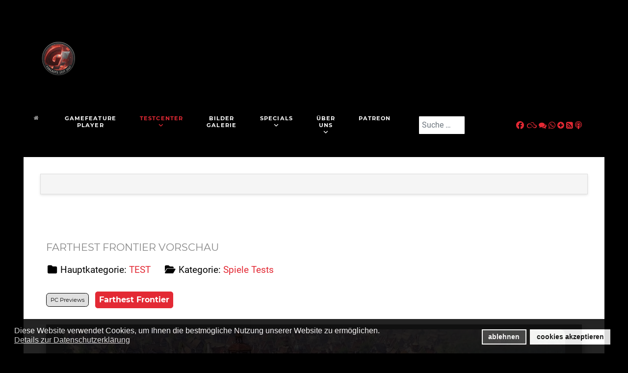

--- FILE ---
content_type: text/html; charset=utf-8
request_url: https://www.gamefeature.de/index.php/alle-tests/spiele-tests/11506-farthest-frontier-vorschau
body_size: 12334
content:
<!DOCTYPE html>
<html lang="de-DE" dir="ltr">
        
<head>
    
            <meta name="viewport" content="width=device-width, initial-scale=1.0">
        <meta http-equiv="X-UA-Compatible" content="IE=edge" />
        

                <link rel="icon" type="image/x-icon" href="/" />
        
            
         <meta charset="utf-8">
	<meta name="rights" content="Sebastian Mersch, René Erich Leitner - GameFeature.de, GameFeature.eu, GameFeature.at, GameFeature.net">
	<meta name="robots" content="index, follow">
	<meta name="author" content="Sebastian">
	<meta name="description" content="Beschütze und führe deine kleine Gruppe von Siedlern, um in der ungezähmten Wildnis am Rande der bekannten Welt eine Stadt aufzubauen. Baue Rohstoffe ab, jage, fische und lege Farmen an, um deine Stadt zu entwickeln.">
	<meta name="generator" content="Joomla! - Open Source Content Management">
	<title>Farthest Frontier Vorschau</title>
	<link href="https://www.gamefeature.de/index.php/component/finder/search?format=opensearch&amp;Itemid=89" rel="search" title="OpenSearch GameFeature - Just play it! - das interaktive Spielemagazin für PC- und Videospiele" type="application/opensearchdescription+xml">
	<link href="/favicon.ico" rel="icon" type="image/vnd.microsoft.icon">

    <link href="/media/com_igallery/css/lib-42.css?5969bc" rel="stylesheet">
	<link href="/media/com_igallery/css/ignitegallery-42.css?5969bc" rel="stylesheet">
	<link href="/media/vendor/awesomplete/css/awesomplete.css?1.1.7" rel="stylesheet">
	<link href="/plugins/system/gdpr/assets/css/cookieconsent.min.css?5969bc" rel="stylesheet">
	<link href="https://www.gamefeature.de/modules/mod_dpcalendar_head/tmpl/style.css" rel="stylesheet">
	<link href="/media/gantry5/engines/nucleus/css-compiled/nucleus.css" rel="stylesheet">
	<link href="/templates/rt_phoenix/custom/css-compiled/phoenix_44.css" rel="stylesheet">
	<link href="/media/gantry5/engines/nucleus/css-compiled/bootstrap5.css" rel="stylesheet">
	<link href="/media/system/css/joomla-fontawesome.min.css" rel="stylesheet">
	<link href="/media/plg_system_debug/css/debug.css" rel="stylesheet">
	<link href="/media/gantry5/assets/css/font-awesome.min.css" rel="stylesheet">
	<link href="/templates/rt_phoenix/custom/css-compiled/phoenix-joomla_44.css" rel="stylesheet">
	<link href="/templates/rt_phoenix/custom/css-compiled/custom_44.css" rel="stylesheet">
	<link href="/templates/rt_phoenix/css/aos.css" rel="stylesheet">
	<style>div.cc-window.cc-floating{max-width:24em}@media(max-width: 639px){div.cc-window.cc-floating:not(.cc-center){max-width: none}}div.cc-window, span.cc-cookie-settings-toggler, span.cc-cookie-domains-toggler{font-size:16px}div.cc-revoke{font-size:16px}div.cc-settings-label,span.cc-cookie-settings-toggle{font-size:14px}div.cc-window.cc-banner{padding:1em 1.8em}div.cc-window.cc-floating{padding:2em 1.8em}input.cc-cookie-checkbox+span:before, input.cc-cookie-checkbox+span:after{border-radius:1px}div.cc-center,div.cc-floating,div.cc-checkbox-container,div.gdpr-fancybox-container div.fancybox-content,ul.cc-cookie-category-list li,fieldset.cc-service-list-title legend{border-radius:0px}div.cc-window a.cc-btn,span.cc-cookie-settings-toggle{border-radius:0px}</style>
	<style>label.gdpr_privacy_policy_consent_date{display:block;margin:5px 0;font-size:12px;color:#6c757d;cursor:auto}</style>

    <script src="/media/vendor/jquery/js/jquery.min.js?3.7.1" type="90407aadc26bbb3f5f84027e-text/javascript"></script>
	<script src="/media/com_igallery/js/lib-42.js?5969bc" type="90407aadc26bbb3f5f84027e-text/javascript"></script>
	<script src="/media/com_igallery/js/ignitegallery-42.js?5969bc" type="90407aadc26bbb3f5f84027e-text/javascript"></script>
	<script type="application/json" class="joomla-script-options new">{"joomla.jtext":{"MOD_FINDER_SEARCH_VALUE":"Suche &hellip;","COM_FINDER_SEARCH_FORM_LIST_LABEL":"Suchergebnisse","JLIB_JS_AJAX_ERROR_OTHER":"Beim Abrufen von JSON-Daten wurde ein HTTP-Statuscode %s zurückgegeben.","JLIB_JS_AJAX_ERROR_PARSE":"Ein Parsing-Fehler trat bei der Verarbeitung der folgenden JSON-Daten auf:<br><code style='color:inherit;white-space:pre-wrap;padding:0;margin:0;border:0;background:inherit;'>%s<\/code>"},"finder-search":{"url":"\/index.php\/component\/finder\/?task=suggestions.suggest&format=json&tmpl=component&Itemid=89"},"system.paths":{"root":"","rootFull":"https:\/\/www.gamefeature.de\/","base":"","baseFull":"https:\/\/www.gamefeature.de\/"},"csrf.token":"5c64331e13092152b07fb59279cd7c8e"}</script>
	<script src="/media/system/js/core.min.js?a3d8f8" type="90407aadc26bbb3f5f84027e-text/javascript"></script>
	<script src="/media/vendor/awesomplete/js/awesomplete.min.js?1.1.7" defer type="90407aadc26bbb3f5f84027e-text/javascript"></script>
	<script src="/media/com_finder/js/finder.min.js?755761" type="90407aadc26bbb3f5f84027e-module"></script>
	<script src="/media/legacy/js/jquery-noconflict.min.js?504da4" type="90407aadc26bbb3f5f84027e-text/javascript"></script>
	<script src="/plugins/system/gdpr/assets/js/cookieconsent.min.js?5969bc" defer type="90407aadc26bbb3f5f84027e-text/javascript"></script>
	<script src="/plugins/system/gdpr/assets/js/init.js?5969bc" defer type="90407aadc26bbb3f5f84027e-text/javascript"></script>
	<script src="https://code.jquery.com/ui/1.11.4/jquery-ui.min.js" type="90407aadc26bbb3f5f84027e-text/javascript"></script>
	<script src="/templates/rt_phoenix/js/aos.js" type="90407aadc26bbb3f5f84027e-text/javascript"></script>
	<script type="90407aadc26bbb3f5f84027e-text/javascript">var gdprConfigurationOptions = { complianceType: 'opt-in',
																			  cookieConsentLifetime: 365,
																			  cookieConsentSamesitePolicy: '',
																			  cookieConsentSecure: 0,
																			  cookieJoomlaSettings: 0,
																			  cookieConsentDomain: '',
																			  cookieConsentPath: '/',
																			  disableFirstReload: 0,
																	  		  blockJoomlaSessionCookie: 1,
																			  blockExternalCookiesDomains: 0,
																			  externalAdvancedBlockingModeCustomAttribute: '',
																			  allowedCookies: '',
																			  blockCookieDefine: 1,
																			  autoAcceptOnNextPage: 0,
																			  revokable: 1,
																			  lawByCountry: 0,
																			  checkboxLawByCountry: 0,
																			  blockPrivacyPolicy: 0,
																			  cacheGeolocationCountry: 1,
																			  countryAcceptReloadTimeout: 1000,
																			  usaCCPARegions: null,
																			  countryEnableReload: 1,
																			  customHasLawCountries: [""],
																			  dismissOnScroll: 0,
																			  dismissOnTimeout: 0,
																			  containerSelector: 'body',
																			  hideOnMobileDevices: 0,
																			  autoFloatingOnMobile: 0,
																			  autoFloatingOnMobileThreshold: 1024,
																			  autoRedirectOnDecline: 0,
																			  autoRedirectOnDeclineLink: '',
																			  showReloadMsg: 0,
																			  showReloadMsgText: 'Applying preferences and reloading the page...',
																			  showConsentID: 0,
																			  defaultClosedToolbar: 0,
																			  toolbarLayout: 'basic',
																			  toolbarTheme: 'block',
																			  toolbarButtonsTheme: 'decline_first',
																			  revocableToolbarTheme: 'basic',
																			  toolbarPosition: 'bottom',
																			  toolbarCenterTheme: 'compact',
																			  revokePosition: 'revoke-top',
																			  toolbarPositionmentType: 1,
																			  positionCenterSimpleBackdrop: 0,
																			  positionCenterBlurEffect: 0,
																			  positionCenterBlurEffectAlwaysFirstVisit: 0,
																			  preventPageScrolling: 0,
																			  popupEffect: 'fade',
																			  popupBackground: '#000000',
																			  popupText: '#ffffff',
																			  popupLink: '#ffffff',
																			  buttonBackground: '#ffffff',
																			  buttonBorder: '#ffffff',
																			  buttonText: '#000000',
																			  highlightOpacity: '100',
																			  highlightBackground: '#333333',
																			  highlightBorder: '#ffffff',
																			  highlightText: '#ffffff',
																			  highlightDismissBackground: '#333333',
																		  	  highlightDismissBorder: '#ffffff',
																		 	  highlightDismissText: '#ffffff',
																			  autocenterRevokableButton: 0,
																			  hideRevokableButton: 0,
																			  hideRevokableButtonOnscroll: 0,
																			  customRevokableButton: 0,
																			  customRevokableButtonAction: 0,
																			  headerText: '<p>Diese Website verwendet Cookies!</p>',
																			  messageText: 'Diese Website verwendet Cookies, um Ihnen die bestmögliche Nutzung unserer Website zu ermöglichen.',
																			  denyMessageEnabled: 0, 
																			  denyMessage: 'Sie haben die Verwendung von Cookies abgelehnt. Um die bestmögliche Nutzung dieser Website zu gewährleisten, stimmen Sie bitte der Verwendung von Cookies zu.',
																			  placeholderBlockedResources: 0, 
																			  placeholderBlockedResourcesAction: '',
																	  		  placeholderBlockedResourcesText: 'You must accept cookies and reload the page to view this content',
																			  placeholderIndividualBlockedResourcesText: 'You must accept cookies from {domain} and reload the page to view this content',
																			  placeholderIndividualBlockedResourcesAction: 0,
																			  placeholderOnpageUnlock: 0,
																			  scriptsOnpageUnlock: 0,
																			  autoDetectYoutubePoster: 0,
																			  autoDetectYoutubePosterApikey: 'AIzaSyAV_WIyYrUkFV1H8OKFYG8wIK8wVH9c82U',
																			  dismissText: 'Got it!',
																			  allowText: 'cookies akzeptieren',
																			  denyText: 'ablehnen',
																			  cookiePolicyLinkText: '',
																			  cookiePolicyLink: 'javascript:void(0)',
																			  cookiePolicyRevocableTabText: 'Cookie Richtlinie',
																			  cookiePolicyRevocableTabIcon: 'text',
																			  cookiePolicyRevocableTabIconCustom: '',
																			  privacyPolicyLinkText: 'Details zur Datenschutzerklärung',
																			  privacyPolicyLink: 'https://gamefeature.de/index.php/about-us/datenschutzerklärung',
																			  googleCMPTemplate: 0,
																			  enableGdprBulkConsent: 0,
																			  displayBulkConsentDomains: 0,
																			  bulkConsentDomains: [""],
																			  enableCustomScriptExecGeneric: 0,
																			  customScriptExecGeneric: '',
																			  categoriesCheckboxTemplate: 'cc-checkboxes-light',
																			  toggleCookieSettings: 0,
																			  toggleCookieSettingsLinkedView: 0,
																			  toggleCookieSettingsButtonsArea: 0,
 																			  toggleCookieSettingsLinkedViewSefLink: '/index.php/component/gdpr/',
																	  		  toggleCookieSettingsText: '<span class="cc-cookie-settings-toggle">Settings <span class="cc-cookie-settings-toggler">&#x25EE</span></span>',
																			  toggleCookieSettingsButtonBackground: '#333333',
																			  toggleCookieSettingsButtonBorder: '#ffffff',
																			  toggleCookieSettingsButtonText: '#ffffff',
																			  showLinks: 1,
																			  blankLinks: '_blank',
																			  autoOpenPrivacyPolicy: 0,
																			  openAlwaysDeclined: 1,
																			  cookieSettingsLabel: 'Cookie settings:',
															  				  cookieSettingsDesc: 'Choose which kind of cookies you want to disable by clicking on the checkboxes. Click on a category name for more informations about used cookies.',
																			  cookieCategory1Enable: 0,
																			  cookieCategory1Name: 'Necessary',
																			  cookieCategory1Locked: 0,
																			  cookieCategory2Enable: 0,
																			  cookieCategory2Name: 'Preferences',
																			  cookieCategory2Locked: 0,
																			  cookieCategory3Enable: 0,
																			  cookieCategory3Name: 'Statistics',
																			  cookieCategory3Locked: 0,
																			  cookieCategory4Enable: 0,
																			  cookieCategory4Name: 'Marketing',
																			  cookieCategory4Locked: 0,
																			  cookieCategoriesDescriptions: {},
																			  alwaysReloadAfterCategoriesChange: 0,
																			  preserveLockedCategories: 0,
																			  declineButtonBehavior: 'hard',
																			  blockCheckedCategoriesByDefault: 0,
																			  reloadOnfirstDeclineall: 0,
																			  trackExistingCheckboxSelectors: '',
															  		  		  trackExistingCheckboxConsentLogsFormfields: 'name,email,subject,message',
																			  allowallShowbutton: 0,
																			  allowallText: 'Allow all cookies',
																			  allowallButtonBackground: '#ffffff',
																			  allowallButtonBorder: '#ffffff',
																			  allowallButtonText: '#000000',
																			  allowallButtonTimingAjax: 'fast',
																			  includeAcceptButton: 0,
																			  includeDenyButton: 0,
																			  trackConsentDate: 0,
																			  execCustomScriptsOnce: 1,
																			  optoutIndividualResources: 0,
																			  blockIndividualResourcesServerside: 0,
																			  disableSwitchersOptoutCategory: 0,
																			  autoAcceptCategories: 0,
																			  allowallIndividualResources: 1,
																			  blockLocalStorage: 0,
																			  blockSessionStorage: 0,
																			  externalAdvancedBlockingModeTags: 'iframe,script,img,source,link',
																			  enableCustomScriptExecCategory1: 0,
																			  customScriptExecCategory1: '',
																			  enableCustomScriptExecCategory2: 0,
																			  customScriptExecCategory2: '',
																			  enableCustomScriptExecCategory3: 0,
																			  customScriptExecCategory3: '',
																			  enableCustomScriptExecCategory4: 0,
																			  customScriptExecCategory4: '',
																			  enableCustomDeclineScriptExecCategory1: 0,
																			  customScriptDeclineExecCategory1: '',
																			  enableCustomDeclineScriptExecCategory2: 0,
																			  customScriptDeclineExecCategory2: '',
																			  enableCustomDeclineScriptExecCategory3: 0,
																			  customScriptDeclineExecCategory3: '',
																			  enableCustomDeclineScriptExecCategory4: 0,
																			  customScriptDeclineExecCategory4: '',
																			  enableCMPPreferences: 0,
																			  enableGTMEventsPreferences: 0,
																			  enableCMPStatistics: 0,
																			  enableGTMEventsStatistics: 0,
																			  enableCMPAds: 0,
																			  enableUETAds: 0,
																			  enableGTMEventsAds: 0,
																			  enableClarityAnalytics: 0,
                                                                              enableClarityAds: 0,
																			  debugMode: 0
																		};var gdpr_ajax_livesite='https://www.gamefeature.de/';var gdpr_enable_log_cookie_consent=1;</script>
	<!-- Global Site Tag (gtag.js) - Google Analytics -->
									<script async src="https://www.googletagmanager.com/gtag/js?id=UA-8703612-1" type="90407aadc26bbb3f5f84027e-text/javascript"></script>
									<script type="90407aadc26bbb3f5f84027e-text/javascript">
									  window.dataLayer = window.dataLayer || [];
									  function gtag(){dataLayer.push(arguments);}
									  gtag('js', new Date());
									  gtag('config', 'UA-8703612-1' );
									</script>

    
                
</head>

    <body class="gantry site com_content view-article layout-default task-display dir-ltr itemid-14 outline-44 g-offcanvas-left g-home-particles g-style-preset4">
        
                    

        <div id="g-offcanvas"  data-g-offcanvas-swipe="0" data-g-offcanvas-css3="1">
                        <div class="g-grid">                        

        <div class="g-block size-100">
             <div id="mobile-menu-2576-particle" class="g-content g-particle">            <div id="g-mobilemenu-container" data-g-menu-breakpoint="51rem"></div>
            </div>
        </div>
            </div>
    </div>
        <div id="g-page-surround">
            <div class="g-offcanvas-hide g-offcanvas-toggle" role="navigation" data-offcanvas-toggle aria-controls="g-offcanvas" aria-expanded="false"><i class="fa fa-fw fa-bars"></i></div>                        

                    
                <section id="g-top">
                                        <div class="g-grid">                        

        <div class="g-block size-100">
             <div class="g-system-messages">
                                            <div id="system-message-container">
    </div>

            
    </div>
        </div>
            </div>
            
    </section>
        
                <section id="g-navigation">
                                        <div class="g-grid">                        

        <div class="g-block size-12">
             <div id="logo-5160-particle" class="g-content g-particle">            <a href="/" class="g-logo" target="_self" title="" rel="home">
    
            <img src="/images/LOGO2026.PNG" alt="GameFeature Logo" />
    
    
            </a>
            </div>
        </div>
            </div>
                            <div class="g-grid">                        

        <div class="g-block size-65 center">
             <div id="menu-6654-particle" class="g-content g-particle">            <nav class="g-main-nav" data-g-hover-expand="true">
        <ul class="g-toplevel">
                                                                                                                
        
                
        
                
        
        <li class="g-menu-item g-menu-item-type-component g-menu-item-89 g-standard  ">
                            <a class="g-menu-item-container" href="/index.php" title="Hauptseite" aria-label="GameFeature - Just play it! - das interaktive Spielemagazin für PC- und Videospiele">
                                                <i class="fa fa-home" aria-hidden="true"></i>
                                                    <span class="g-menu-item-content">
                            
                    </span>
                                                </a>
                                </li>
    
                                                                                                
        
                
        
                
        
        <li class="g-menu-item g-menu-item-type-component g-menu-item-2359 g-standard  ">
                            <a class="g-menu-item-container" href="/index.php/gamefeature-player">
                                                                <span class="g-menu-item-content">
                                    <span class="g-menu-item-title">GameFeature Player</span>
            
                    </span>
                                                </a>
                                </li>
    
                                                                                                
        
                
        
                
        
        <li class="g-menu-item g-menu-item-type-component g-menu-item-64 g-parent active g-standard g-menu-item-link-parent ">
                            <a class="g-menu-item-container" href="https://www.gamefeature.de/index.php/alle-tests">
                                                                <span class="g-menu-item-content">
                                    <span class="g-menu-item-title">TESTCENTER</span>
            
                    </span>
                    <span class="g-menu-parent-indicator" data-g-menuparent=""></span>                            </a>
                                                                            <ul class="g-dropdown g-inactive g-fade g-dropdown-right">
            <li class="g-dropdown-column">
                        <div class="g-grid">
                        <div class="g-block size-100">
            <ul class="g-sublevel">
                <li class="g-level-1 g-go-back">
                    <a class="g-menu-item-container" href="#" data-g-menuparent=""><span>Back</span></a>
                </li>
                                                                                                                    
        
                
        
                
        
        <li class="g-menu-item g-menu-item-type-component g-menu-item-14 active  ">
                            <a class="g-menu-item-container" href="https://www.gamefeature.de/index.php/alle-tests/spiele-tests">
                                                                <span class="g-menu-item-content">
                                    <span class="g-menu-item-title">Neuste Spiele Tests</span>
            
                    </span>
                                                </a>
                                </li>
    
                                                                                                
        
                
        
                
        
        <li class="g-menu-item g-menu-item-type-component g-menu-item-1260  ">
                            <a class="g-menu-item-container" href="/index.php/alle-tests/spiele-tests-az">
                                                                <span class="g-menu-item-content">
                                    <span class="g-menu-item-title">alphabetische Spiele Tests</span>
            
                    </span>
                                                </a>
                                </li>
    
                                                                                                
        
                
        
                
        
        <li class="g-menu-item g-menu-item-type-component g-menu-item-1032  ">
                            <a class="g-menu-item-container" href="https://www.gamefeature.de/index.php/alle-tests/hardware-tests">
                                                                <span class="g-menu-item-content">
                                    <span class="g-menu-item-title">Hardware Tests</span>
            
                    </span>
                                                </a>
                                </li>
    
    
            </ul>
        </div>
            </div>

            </li>
        </ul>
            </li>
    
                                                                                                
        
                
        
                
        
        <li class="g-menu-item g-menu-item-type-component g-menu-item-169 g-standard  ">
                            <a class="g-menu-item-container" href="/index.php/bilder-galerie">
                                                                <span class="g-menu-item-content">
                                    <span class="g-menu-item-title">BILDER GALERIE</span>
            
                    </span>
                                                </a>
                                </li>
    
                                                                                                
        
                
        
                
        
        <li class="g-menu-item g-menu-item-type-component g-menu-item-216 g-parent g-standard g-menu-item-link-parent ">
                            <a class="g-menu-item-container" href="https://www.gamefeature.de/index.php/specials">
                                                                <span class="g-menu-item-content">
                                    <span class="g-menu-item-title">SPECIALS</span>
            
                    </span>
                    <span class="g-menu-parent-indicator" data-g-menuparent=""></span>                            </a>
                                                                            <ul class="g-dropdown g-inactive g-fade g-dropdown-right">
            <li class="g-dropdown-column">
                        <div class="g-grid">
                        <div class="g-block size-100">
            <ul class="g-sublevel">
                <li class="g-level-1 g-go-back">
                    <a class="g-menu-item-container" href="#" data-g-menuparent=""><span>Back</span></a>
                </li>
                                                                                                                    
        
                
        
                
        
        <li class="g-menu-item g-menu-item-type-component g-menu-item-943 g-parent g-menu-item-link-parent ">
                            <a class="g-menu-item-container" href="https://www.gamefeature.de/index.php/specials/boardgamefeature-home">
                                                                <span class="g-menu-item-content">
                                    <span class="g-menu-item-title">BoardGameFeature Home</span>
            
                    </span>
                    <span class="g-menu-parent-indicator" data-g-menuparent=""></span>                            </a>
                                                                            <ul class="g-dropdown g-inactive g-fade g-dropdown-right">
            <li class="g-dropdown-column">
                        <div class="g-grid">
                        <div class="g-block size-100">
            <ul class="g-sublevel">
                <li class="g-level-2 g-go-back">
                    <a class="g-menu-item-container" href="#" data-g-menuparent=""><span>Back</span></a>
                </li>
                                                                                                                    
        
                
        
                
        
        <li class="g-menu-item g-menu-item-type-component g-menu-item-686  ">
                            <a class="g-menu-item-container" href="https://www.gamefeature.de/index.php/specials/boardgamefeature-home/boardgamefeature-beiträge">
                                                                <span class="g-menu-item-content">
                                    <span class="g-menu-item-title">BoardGameFeature Beiträge</span>
            
                    </span>
                                                </a>
                                </li>
    
    
            </ul>
        </div>
            </div>

            </li>
        </ul>
            </li>
    
                                                                                                
        
                
        
                
        
        <li class="g-menu-item g-menu-item-type-component g-menu-item-26  ">
                            <a class="g-menu-item-container" href="https://www.gamefeature.de/index.php/specials/magazinpodcast">
                                                                <span class="g-menu-item-content">
                                    <span class="g-menu-item-title">Magazin</span>
            
                    </span>
                                                </a>
                                </li>
    
                                                                                                
        
                
        
                
        
        <li class="g-menu-item g-menu-item-type-component g-menu-item-184  ">
                            <a class="g-menu-item-container" href="https://www.gamefeature.de/index.php/specials/gamefeature-talk">
                                                                <span class="g-menu-item-content">
                                    <span class="g-menu-item-title">Talk</span>
            
                    </span>
                                                </a>
                                </li>
    
                                                                                                
        
                
        
                
        
        <li class="g-menu-item g-menu-item-type-component g-menu-item-1585  ">
                            <a class="g-menu-item-container" href="https://www.gamefeature.de/index.php/specials/gamefeature-noir">
                                                                <span class="g-menu-item-content">
                                    <span class="g-menu-item-title">Noir</span>
            
                    </span>
                                                </a>
                                </li>
    
                                                                                                
        
                
        
                
        
        <li class="g-menu-item g-menu-item-type-component g-menu-item-278  ">
                            <a class="g-menu-item-container" href="https://www.gamefeature.de/index.php/specials/flashback">
                                                                <span class="g-menu-item-content">
                                    <span class="g-menu-item-title">Flashback</span>
            
                    </span>
                                                </a>
                                </li>
    
                                                                                                
        
                
        
                
        
        <li class="g-menu-item g-menu-item-type-component g-menu-item-15  ">
                            <a class="g-menu-item-container" href="https://www.gamefeature.de/index.php/specials/unterwegs">
                                                                <span class="g-menu-item-content">
                                    <span class="g-menu-item-title">Unterwegs</span>
            
                    </span>
                                                </a>
                                </li>
    
                                                                                                
        
                
        
                
        
        <li class="g-menu-item g-menu-item-type-component g-menu-item-1863 g-parent g-menu-item-link-parent ">
                            <a class="g-menu-item-container" href="/index.php/specials/release-kalender">
                                                                <span class="g-menu-item-content">
                                    <span class="g-menu-item-title">Release Kalender</span>
            
                    </span>
                    <span class="g-menu-parent-indicator" data-g-menuparent=""></span>                            </a>
                                                                            <ul class="g-dropdown g-inactive g-fade g-dropdown-right">
            <li class="g-dropdown-column">
                        <div class="g-grid">
                        <div class="g-block size-100">
            <ul class="g-sublevel">
                <li class="g-level-2 g-go-back">
                    <a class="g-menu-item-container" href="#" data-g-menuparent=""><span>Back</span></a>
                </li>
                                                                                                                    
        
                
        
                
        
        <li class="g-menu-item g-menu-item-type-component g-menu-item-1882  ">
                            <a class="g-menu-item-container" href="/index.php/specials/release-kalender/xbox-series-x-s-timeline">
                                                                <span class="g-menu-item-content">
                                    <span class="g-menu-item-title">Xbox Series X|S Timeline</span>
            
                    </span>
                                                </a>
                                </li>
    
                                                                                                
        
                
        
                
        
        <li class="g-menu-item g-menu-item-type-component g-menu-item-1889  ">
                            <a class="g-menu-item-container" href="/index.php/specials/release-kalender/xbox-series-x-s-termine">
                                                                <span class="g-menu-item-content">
                                    <span class="g-menu-item-title">Xbox Series X|S Termine</span>
            
                    </span>
                                                </a>
                                </li>
    
                                                                                                
        
                
        
                
        
        <li class="g-menu-item g-menu-item-type-component g-menu-item-1884  ">
                            <a class="g-menu-item-container" href="/index.php/specials/release-kalender/xbox-one-timeline">
                                                                <span class="g-menu-item-content">
                                    <span class="g-menu-item-title">Xbox One Timeline</span>
            
                    </span>
                                                </a>
                                </li>
    
                                                                                                
        
                
        
                
        
        <li class="g-menu-item g-menu-item-type-component g-menu-item-1893  ">
                            <a class="g-menu-item-container" href="/index.php/specials/release-kalender/xbox-one-termine">
                                                                <span class="g-menu-item-content">
                                    <span class="g-menu-item-title">Xbox One Termine</span>
            
                    </span>
                                                </a>
                                </li>
    
                                                                                                
        
                
        
                
        
        <li class="g-menu-item g-menu-item-type-component g-menu-item-1890  ">
                            <a class="g-menu-item-container" href="/index.php/specials/release-kalender/ps5-termine">
                                                                <span class="g-menu-item-content">
                                    <span class="g-menu-item-title">PS5 Termine</span>
            
                    </span>
                                                </a>
                                </li>
    
                                                                                                
        
                
        
                
        
        <li class="g-menu-item g-menu-item-type-component g-menu-item-1885  ">
                            <a class="g-menu-item-container" href="/index.php/specials/release-kalender/ps5-timeline">
                                                                <span class="g-menu-item-content">
                                    <span class="g-menu-item-title">PS5 Timeline</span>
            
                    </span>
                                                </a>
                                </li>
    
                                                                                                
        
                
        
                
        
        <li class="g-menu-item g-menu-item-type-component g-menu-item-1886  ">
                            <a class="g-menu-item-container" href="/index.php/specials/release-kalender/ps4-timeline">
                                                                <span class="g-menu-item-content">
                                    <span class="g-menu-item-title">PS4 Timeline</span>
            
                    </span>
                                                </a>
                                </li>
    
                                                                                                
        
                
        
                
        
        <li class="g-menu-item g-menu-item-type-component g-menu-item-1891  ">
                            <a class="g-menu-item-container" href="/index.php/specials/release-kalender/ps4-termine">
                                                                <span class="g-menu-item-content">
                                    <span class="g-menu-item-title">PS4 Termine</span>
            
                    </span>
                                                </a>
                                </li>
    
                                                                                                
        
                
        
                
        
        <li class="g-menu-item g-menu-item-type-component g-menu-item-1887  ">
                            <a class="g-menu-item-container" href="/index.php/specials/release-kalender/switch-timeline">
                                                                <span class="g-menu-item-content">
                                    <span class="g-menu-item-title">Switch Timeline</span>
            
                    </span>
                                                </a>
                                </li>
    
                                                                                                
        
                
        
                
        
        <li class="g-menu-item g-menu-item-type-component g-menu-item-1892  ">
                            <a class="g-menu-item-container" href="/index.php/specials/release-kalender/switch-termine">
                                                                <span class="g-menu-item-content">
                                    <span class="g-menu-item-title">Switch Termine</span>
            
                    </span>
                                                </a>
                                </li>
    
                                                                                                
        
                
        
                
        
        <li class="g-menu-item g-menu-item-type-component g-menu-item-1883  ">
                            <a class="g-menu-item-container" href="/index.php/specials/release-kalender/pc-timeline">
                                                                <span class="g-menu-item-content">
                                    <span class="g-menu-item-title">PC Timeline</span>
            
                    </span>
                                                </a>
                                </li>
    
                                                                                                
        
                
        
                
        
        <li class="g-menu-item g-menu-item-type-component g-menu-item-1888  ">
                            <a class="g-menu-item-container" href="/index.php/specials/release-kalender/pc-termine">
                                                                <span class="g-menu-item-content">
                                    <span class="g-menu-item-title">PC Termine</span>
            
                    </span>
                                                </a>
                                </li>
    
                                                                                                
        
                
        
                
        
        <li class="g-menu-item g-menu-item-type-component g-menu-item-2116  ">
                            <a class="g-menu-item-container" href="/index.php/specials/release-kalender/alle-plattformen-timeline">
                                                                <span class="g-menu-item-content">
                                    <span class="g-menu-item-title">alle Plattformen Timeline</span>
            
                    </span>
                                                </a>
                                </li>
    
    
            </ul>
        </div>
            </div>

            </li>
        </ul>
            </li>
    
    
            </ul>
        </div>
            </div>

            </li>
        </ul>
            </li>
    
                                                                                                
        
                
        
                
        
        <li class="g-menu-item g-menu-item-type-component g-menu-item-6 g-parent g-standard g-menu-item-link-parent ">
                            <a class="g-menu-item-container" href="/index.php/about-us">
                                                                <span class="g-menu-item-content">
                                    <span class="g-menu-item-title">ÜBER UNS</span>
            
                    </span>
                    <span class="g-menu-parent-indicator" data-g-menuparent=""></span>                            </a>
                                                                            <ul class="g-dropdown g-inactive g-fade g-dropdown-right">
            <li class="g-dropdown-column">
                        <div class="g-grid">
                        <div class="g-block size-100">
            <ul class="g-sublevel">
                <li class="g-level-1 g-go-back">
                    <a class="g-menu-item-container" href="#" data-g-menuparent=""><span>Back</span></a>
                </li>
                                                                                                                    
        
                
        
                
        
        <li class="g-menu-item g-menu-item-type-component g-menu-item-357  ">
                            <a class="g-menu-item-container" href="https://www.gamefeature.de/index.php/about-us/sitemap">
                                                                <span class="g-menu-item-content">
                                    <span class="g-menu-item-title">Sitemap</span>
            
                    </span>
                                                </a>
                                </li>
    
                                                                                                
                                                                                                                                
                
        
                
        
        <li class="g-menu-item g-menu-item-type-component g-menu-item-629  ">
                            <a class="g-menu-item-container" href="/index.php/about-us/datenschutzerklärung" target="_blank" rel="noopener&#x20;noreferrer">
                                                                <span class="g-menu-item-content">
                                    <span class="g-menu-item-title">Datenschutzerklärung</span>
            
                    </span>
                                                </a>
                                </li>
    
                                                                                                
        
                
        
                
        
        <li class="g-menu-item g-menu-item-type-component g-menu-item-7  ">
                            <a class="g-menu-item-container" href="https://www.gamefeature.de/index.php/about-us/impressum">
                                                                <span class="g-menu-item-content">
                                    <span class="g-menu-item-title">Impressum</span>
            
                    </span>
                                                </a>
                                </li>
    
                                                                                                
        
                
        
                
        
        <li class="g-menu-item g-menu-item-type-component g-menu-item-8  ">
                            <a class="g-menu-item-container" href="/index.php/about-us/team">
                                                                <span class="g-menu-item-content">
                                    <span class="g-menu-item-title">Unser Team</span>
            
                    </span>
                                                </a>
                                </li>
    
    
            </ul>
        </div>
            </div>

            </li>
        </ul>
            </li>
    
                                                                                                
                                                                                                                                
                
        
                
        
        <li class="g-menu-item g-menu-item-type-url g-menu-item-1829 g-standard  ">
                            <a class="g-menu-item-container" href="https://www.patreon.com/gamefeature" target="_blank" rel="noopener&#x20;noreferrer">
                                                                <span class="g-menu-item-content">
                                    <span class="g-menu-item-title">Patreon</span>
            
                    </span>
                                                </a>
                                </li>
    
    
        </ul>
    </nav>
            </div>
        </div>
                    

        <div class="g-block size-14">
             <div class="g-content">
                                    <div class="platform-content"><div class="bottom-a moduletable ">
        
<form class="mod-finder js-finder-searchform form-search" action="/index.php/component/finder/search?Itemid=89" method="get" role="search">
    <label for="mod-finder-searchword313" class="visually-hidden finder">Suchen</label><input type="text" name="q" id="mod-finder-searchword313" class="js-finder-search-query form-control" value="" placeholder="Suche &hellip;">
            <input type="hidden" name="Itemid" value="89"></form>
</div></div>
            
        </div>
        </div>
                    

        <div class="g-block size-20 align-right hidden-phone">
             <div id="social-8214-particle" class="g-content g-particle">            <div class="g-social ">
                <div class="g-social-items">
                            <a target="_blank" href="https://www.facebook.com/GameFeature" title="Facebook" aria-label="Facebook">
                    <span class="fa fa-facebook fa-fw"></span>                                    </a>
                            <a target="_blank" href="https://staging.bsky.app/profile/gamefeature.bsky.social" title="Bluesky" aria-label="Bluesky">
                    <span class="fa fa-skyatlas"></span>                                    </a>
                            <a target="_blank" href="https://discord.gg/K7ZhzNe" title="Discord" aria-label="Discord">
                    <span class="fa fa-comments"></span>                                    </a>
                            <a target="_blank" href="https://whatsapp.com/channel/0029Va85yc5A89MfSsN4j041" title="" aria-label="">
                    <span class="fa fa-whatsapp"></span>                                    </a>
                            <a target="_blank" href="https://www.patreon.com/gamefeature " title="Patreon" aria-label="Patreon">
                    <span class="fa fa-plus-circle"></span>                                    </a>
                            <a target="_blank" href="https://www.gamefeature.de/index.php/news?format=feed&amp;type=rss" title="RSS Feed" aria-label="RSS Feed">
                    <span class="fa fa-rss-square"></span>                                    </a>
                            <a target="_blank" href="https://gamefeature.podigee.io/feed/mp3" title="Podcast RSS Feed" aria-label="Podcast RSS Feed">
                    <span class="fa fa-podcast"></span>                                    </a>
                    </div>
    </div>
            </div>
        </div>
            </div>
            
    </section>
        
                <section id="g-feature">
                                        <div class="g-grid">                        

        <div class="g-block size-100">
             <div class="g-content">
                                    <div class="platform-content"><div class=" moduletable ">
        <div class="dpcalendar-head">
    </div></div></div>
            
        </div>
        </div>
            </div>
                            <div class="g-grid">                        

        <div class="g-block size-100">
             <div class="g-content">
                                                            <div class="platform-content container"><div class="row"><div class="col"><div class="com-content-article item-page">
    <meta itemprop="inLanguage" content="de-DE">
    
    
        <div class="page-header">
        <h1>
            Farthest Frontier Vorschau        </h1>
                            </div>
        
        
            <dl class="article-info text-muted">

            <dt class="article-info-term">
                        Details                    </dt>

        
                    <dd class="parent-category-name">
    <span class="icon-folder icon-fw" aria-hidden="true"></span>                        Hauptkategorie: <a href="/index.php/alle-tests/spiele-tests">TEST</a>    </dd>
        
                    <dd class="category-name">
    <span class="icon-folder-open icon-fw" aria-hidden="true"></span>                        Kategorie: <a href="/index.php/alle-tests/spiele-tests">Spiele Tests</a>    </dd>
        
        
        
    
            
        
            </dl>
    
            
            <ul class="tags list-inline">
                                                                    <li class="list-inline-item tag-905 tag-list0">
                    <a href="/index.php/component/tags/tag/pc-previews" class="btn btn-sm label label-info">
                        PC Previews                    </a>
                </li>
                                                                                <li class="list-inline-item tag-3178 tag-list1">
                    <a href="/index.php/component/tags/tag/farthest-frontier" class="btn btn-sm btn-info">
                        Farthest Frontier                    </a>
                </li>
                        </ul>
    
        
                                                <div class="com-content-article__body">
        <div style="background-color: #707070; background-size: max-width: 100%; max-height: auto; padding: 10px; box-shadow: 3px 11px 20px;">


<div id="gallery-scope-89" class="igui-scope ig-main-scope-wrapper profile-4 ig-notphone" data-vref="5.2"
>







    <div data-igui-grid id="ig-gallery-wrapper-89" class="ig-gallery-wrapper igui-align-center igui-grid-collapse"
         data-ig-uniqueid="89"
         data-ig-basehref=""
         data-ig-basehref-long="https://www.gamefeature.de/"
         data-ig-collecthits="0"
         data-ig-lbox-autoplay=""
         data-ig-disable-rightclick="0"
         data-ig-showhash="hash"
         data-ig-show-main-image="1"
         data-ig-phone="0"
         data-ig-lbox-view="0"
         data-ig-gdpr="0"
         data-ig-ismac="1"
                  style="max-width:1024px"        >

    
    
            
        
            
        <div
            class="ig-slideshow igui-inline igui-width-48-48 igui-position-relative igui-visible-toggle igui-light ig-round-large"
            data-ig-fade="fade"
            data-ig-transition-duration="400"
            data-ig-ratio="1024:576"
            data-ig-autoplay="0"
            data-ig-infinite="1"
            data-ig-interval="3000"
            data-ig-max-height="576"
            data-ig-show-main="1"
            data-ig-preload-main="0"
                    >

        <div style="max-width:1024px; position:relative;">

            <ul class="igui-slideshow-items ig-slideshow-matchheight"
                data-ig-lightbox="0"
                data-ig-lightbox-fade="slide"
                data-ig-lightbox-transition-duration="400"
                data-ig-lightbox-fullscreen="none"
                data-ig-lightbox-interval="3000"
                data-ig-lightbox-infinite="1"
                >
            
                
                                                
                
                
                <li class="ig-slideshow-item ig-first-active"
                    data-ig-imageid="5542"
                    data-ig-imagehash="farthestfrontier-10"
                    data-ig-image-link=""
                    data-ig-link-new="1"
                                                            >

                    
                                    <div class="ig-slideshow-item-inner igui-margin-remove igui-cover-container">
                
                    
                            <img class="ig-slideshow-image igui-margin-remove-bottom ig-slideshow-notlazy" src="/images/igallery/resized/farthest-frontier-444/farthestfrontier-10-1920-1080-80-c.webp" title="farthestfrontier" alt="farthestfrontier"/>

                            
                            
                                                        	                                                                                
                    
                    </div>

                </li>
            
            </ul>
            
            
            
        </div>

        </div>


            
        
            

    
    
    
    
    
    
    
    
    </div>




<!--endgallerywrapper-->
</div>
</div>
<div style="background-color: #707070; padding: 15px 10px; margin-top: 30px; border: 2px solid gray; box-shadow: 3px 11px 20px;">
<script class="podigee-podcast-player" src="https://player.podigee-cdn.net/podcast-player/javascripts/podigee-podcast-player.js" data-configuration="https://gamefeature.podigee.io/1529-farthest-frontier/embed?context=external" type="90407aadc26bbb3f5f84027e-text/javascript"></script>
<div style="text-align: justify;"><em><strong style="text-align: left;"><span style="font-family: calibri; font-size: 14px; line-height: 28px; color: #ffffff; text-align: justify;">GameFeature hat zur Veröffentlichung dieses Tests ein sogenanntes Rezensionsmuster von den Spieleentwicklern/Publishern oder Pressefirmen als Dauerleihgabe erhalten. Wir weisen, darauf hin, dass dieses keinesfalls positive Auswirkungen auf unser Testurteil hat. Dennoch kommen wir der Kennzeichnungspflicht für Kooperationen gem. Rechtsprechung des Landgerichtes Berlin vom 24. Mai 2018 gerne nach. | unentgeldliche Werbung</span></strong></em></div>
</div>
<div style="background-color: rgba(0,0,0,0.63); padding: 10px; margin-top: 30px; border: 2px solid gray; box-shadow: 3px 11px 20px;">
<div style="text-align: left;"><strong><span style="color: #ffffff; font-family: calibri; font-size: 18px; line-height: 28px; text-align: justify;">Offizielle Produktbeschreibung:</span></strong></div>
<div style="text-align: justify;"><span style="font-family: calibri; font-size: 18px; line-height: 28px; text-align: left; color: white;"> Beschütze und führe deine kleine Gruppe von Siedlern, um in der ungezähmten Wildnis am Rande der bekannten Welt eine Stadt aufzubauen. Baue Rohstoffe ab, jage, fische und lege Farmen an, um deine Stadt zu entwickeln. Stelle Handwerksgegenstände her, die deine Dorfbewohner verbrauchen, mit denen sie handeln, sich ausrüsten und kämpfen können, während du dich um die Elemente und Bedrohungen von außen kümmerst, um zu überleben. (Für Spieler, die nicht kämpfen wollen, gibt es den Pazifisten-Modus.)<br /></span><br />


<div id="gallery-scope-89220" class="igui-scope ig-main-scope-wrapper profile-3 ig-notphone" data-vref="5.2"
>

    







    <div data-igui-grid id="ig-gallery-wrapper-89220" class="ig-gallery-wrapper igui-align-center igui-grid-collapse"
         data-ig-uniqueid="89220"
         data-ig-basehref=""
         data-ig-basehref-long="https://www.gamefeature.de/"
         data-ig-collecthits="0"
         data-ig-lbox-autoplay=""
         data-ig-disable-rightclick="0"
         data-ig-showhash="javascript"
         data-ig-show-main-image="1"
         data-ig-phone="0"
         data-ig-lbox-view="0"
         data-ig-gdpr="0"
         data-ig-ismac="1"
                  style="max-width:1024px"        >

    
    
            
        
            
        <div
            class="ig-slideshow igui-inline igui-width-48-48 igui-position-relative igui-visible-toggle igui-light"
            data-ig-fade="slide"
            data-ig-transition-duration="400"
            data-ig-ratio="1024:576"
            data-ig-autoplay="0"
            data-ig-infinite="1"
            data-ig-interval="3000"
            data-ig-max-height="576"
            data-ig-show-main="1"
            data-ig-preload-main="1"
                    >

        <div style="max-width:1024px; position:relative;">

            <ul class="igui-slideshow-items ig-slideshow-matchheight"
                data-ig-lightbox="1"
                data-ig-lightbox-fade="slide"
                data-ig-lightbox-transition-duration="400"
                data-ig-lightbox-fullscreen="none"
                data-ig-lightbox-interval="3000"
                data-ig-lightbox-infinite="1"
                >
            
                
                                                
                
                
                <li class="ig-slideshow-item ig-first-active"
                    data-ig-imageid="5542"
                    data-ig-imagehash="farthestfrontier-10"
                    data-ig-image-link=""
                    data-ig-link-new="1"
                    data-ig-rating="0"                    data-ig-hits="0"                    >

                    
                
                                                                                        
                    
                    
                    <a class="ig-lightbox-link" style="display:none;" href="/images/igallery/resized/farthest-frontier-444/farthestfrontier-10-1920-768-80-wm-right_bottom-100-water2020v2gif.webp" data-ig-imageid="5542" >farthestfrontier</a>

                                                            <div class="ig-slideshow-item-inner-lboxon igui-margin-remove igui-overflow-hidden">


                
                    
                            <img class="ig-slideshow-image igui-margin-remove-bottom igui-animation-kenburns igui-transform-origin-top-right ig-slideshow-notlazy" src="/images/igallery/resized/farthest-frontier-444/farthestfrontier-10-1920-768-80-c-wm-right_bottom-100-water2020v2gif.webp" title="farthestfrontier" alt="farthestfrontier"/>

                                                        <div class="ig-lbox-open-icon igui-overlay igui-position-bottom-right"><span data-igui-icon="icon: zoom-in-custom; ratio: 1.3"></span></div>
                            
                            
                                                        	                                                                                
                    
                    </div>

                </li>
            
                
                                                
                
                
                <li class="ig-slideshow-item "
                    data-ig-imageid="5543"
                    data-ig-imagehash="farthestfrontier-09"
                    data-ig-image-link=""
                    data-ig-link-new="1"
                    data-ig-rating="0"                    data-ig-hits="0"                    >

                    
                
                                                                                        
                    
                    
                    <a class="ig-lightbox-link" style="display:none;" href="/images/igallery/resized/farthest-frontier-444/farthestfrontier-09-1920-768-80-wm-right_bottom-100-water2020v2gif.webp" data-ig-imageid="5543" >farthestfrontier</a>

                                                            <div class="ig-slideshow-item-inner-lboxon igui-margin-remove igui-overflow-hidden">


                
                    
                            <img class="ig-slideshow-image igui-margin-remove-bottom igui-animation-kenburns igui-transform-origin-bottom-center ig-slideshow-notlazy" src="/images/igallery/resized/farthest-frontier-444/farthestfrontier-09-1920-768-80-c-wm-right_bottom-100-water2020v2gif.webp" title="farthestfrontier" alt="farthestfrontier"/>

                                                        <div class="ig-lbox-open-icon igui-overlay igui-position-bottom-right"><span data-igui-icon="icon: zoom-in-custom; ratio: 1.3"></span></div>
                            
                            
                                                        	                                                                                
                    
                    </div>

                </li>
            
                
                                                
                
                
                <li class="ig-slideshow-item "
                    data-ig-imageid="5544"
                    data-ig-imagehash="farthestfrontier-08"
                    data-ig-image-link=""
                    data-ig-link-new="1"
                    data-ig-rating="0"                    data-ig-hits="0"                    >

                    
                
                                                                                        
                    
                    
                    <a class="ig-lightbox-link" style="display:none;" href="/images/igallery/resized/farthest-frontier-444/farthestfrontier-08-1920-768-80-wm-right_bottom-100-water2020v2gif.webp" data-ig-imageid="5544" >farthestfrontier</a>

                                                            <div class="ig-slideshow-item-inner-lboxon igui-margin-remove igui-overflow-hidden">


                
                    
                            <img class="ig-slideshow-image igui-margin-remove-bottom igui-animation-kenburns igui-transform-origin-bottom-left ig-slideshow-lazy" data-ig-lazy-src="/images/igallery/resized/farthest-frontier-444/farthestfrontier-08-1920-768-80-c-wm-right_bottom-100-water2020v2gif.webp" title="farthestfrontier" alt="farthestfrontier"/>

                                                        <div class="ig-lbox-open-icon igui-overlay igui-position-bottom-right"><span data-igui-icon="icon: zoom-in-custom; ratio: 1.3"></span></div>
                            
                            
                                                        	                                                                                
                    
                    </div>

                </li>
            
                
                                                
                
                
                <li class="ig-slideshow-item "
                    data-ig-imageid="5545"
                    data-ig-imagehash="farthestfrontier-07"
                    data-ig-image-link=""
                    data-ig-link-new="1"
                    data-ig-rating="0"                    data-ig-hits="0"                    >

                    
                
                                                                                        
                    
                    
                    <a class="ig-lightbox-link" style="display:none;" href="/images/igallery/resized/farthest-frontier-444/farthestfrontier-07-1920-768-80-wm-right_bottom-100-water2020v2gif.webp" data-ig-imageid="5545" >farthestfrontier</a>

                                                            <div class="ig-slideshow-item-inner-lboxon igui-margin-remove igui-overflow-hidden">


                
                    
                            <img class="ig-slideshow-image igui-margin-remove-bottom igui-animation-kenburns igui-transform-origin-top-center ig-slideshow-lazy" data-ig-lazy-src="/images/igallery/resized/farthest-frontier-444/farthestfrontier-07-1920-768-80-c-wm-right_bottom-100-water2020v2gif.webp" title="farthestfrontier" alt="farthestfrontier"/>

                                                        <div class="ig-lbox-open-icon igui-overlay igui-position-bottom-right"><span data-igui-icon="icon: zoom-in-custom; ratio: 1.3"></span></div>
                            
                            
                                                        	                                                                                
                    
                    </div>

                </li>
            
                
                                                
                
                
                <li class="ig-slideshow-item "
                    data-ig-imageid="5546"
                    data-ig-imagehash="farthestfrontier-06"
                    data-ig-image-link=""
                    data-ig-link-new="1"
                    data-ig-rating="0"                    data-ig-hits="0"                    >

                    
                
                                                                                        
                    
                    
                    <a class="ig-lightbox-link" style="display:none;" href="/images/igallery/resized/farthest-frontier-444/farthestfrontier-06-1920-768-80-wm-right_bottom-100-water2020v2gif.webp" data-ig-imageid="5546" >farthestfrontier</a>

                                                            <div class="ig-slideshow-item-inner-lboxon igui-margin-remove igui-overflow-hidden">


                
                    
                            <img class="ig-slideshow-image igui-margin-remove-bottom igui-animation-kenburns igui-transform-origin-bottom-center ig-slideshow-lazy" data-ig-lazy-src="/images/igallery/resized/farthest-frontier-444/farthestfrontier-06-1920-768-80-c-wm-right_bottom-100-water2020v2gif.webp" title="farthestfrontier" alt="farthestfrontier"/>

                                                        <div class="ig-lbox-open-icon igui-overlay igui-position-bottom-right"><span data-igui-icon="icon: zoom-in-custom; ratio: 1.3"></span></div>
                            
                            
                                                        	                                                                                
                    
                    </div>

                </li>
            
                
                                                
                
                
                <li class="ig-slideshow-item "
                    data-ig-imageid="5547"
                    data-ig-imagehash="farthestfrontier-05"
                    data-ig-image-link=""
                    data-ig-link-new="1"
                    data-ig-rating="0"                    data-ig-hits="0"                    >

                    
                
                                                                                        
                    
                    
                    <a class="ig-lightbox-link" style="display:none;" href="/images/igallery/resized/farthest-frontier-444/farthestfrontier-05-1920-768-80-wm-right_bottom-100-water2020v2gif.webp" data-ig-imageid="5547" >farthestfrontier</a>

                                                            <div class="ig-slideshow-item-inner-lboxon igui-margin-remove igui-overflow-hidden">


                
                    
                            <img class="ig-slideshow-image igui-margin-remove-bottom igui-animation-kenburns igui-transform-origin-center-left ig-slideshow-lazy" data-ig-lazy-src="/images/igallery/resized/farthest-frontier-444/farthestfrontier-05-1920-768-80-c-wm-right_bottom-100-water2020v2gif.webp" title="farthestfrontier" alt="farthestfrontier"/>

                                                        <div class="ig-lbox-open-icon igui-overlay igui-position-bottom-right"><span data-igui-icon="icon: zoom-in-custom; ratio: 1.3"></span></div>
                            
                            
                                                        	                                                                                
                    
                    </div>

                </li>
            
                
                                                
                
                
                <li class="ig-slideshow-item "
                    data-ig-imageid="5548"
                    data-ig-imagehash="farthestfrontier-04"
                    data-ig-image-link=""
                    data-ig-link-new="1"
                    data-ig-rating="0"                    data-ig-hits="0"                    >

                    
                
                                                                                        
                    
                    
                    <a class="ig-lightbox-link" style="display:none;" href="/images/igallery/resized/farthest-frontier-444/farthestfrontier-04-1920-768-80-wm-right_bottom-100-water2020v2gif.webp" data-ig-imageid="5548" >farthestfrontier</a>

                                                            <div class="ig-slideshow-item-inner-lboxon igui-margin-remove igui-overflow-hidden">


                
                    
                            <img class="ig-slideshow-image igui-margin-remove-bottom igui-animation-kenburns igui-transform-origin-top-left ig-slideshow-lazy" data-ig-lazy-src="/images/igallery/resized/farthest-frontier-444/farthestfrontier-04-1920-768-80-c-wm-right_bottom-100-water2020v2gif.webp" title="farthestfrontier" alt="farthestfrontier"/>

                                                        <div class="ig-lbox-open-icon igui-overlay igui-position-bottom-right"><span data-igui-icon="icon: zoom-in-custom; ratio: 1.3"></span></div>
                            
                            
                                                        	                                                                                
                    
                    </div>

                </li>
            
                
                                                
                
                
                <li class="ig-slideshow-item "
                    data-ig-imageid="5549"
                    data-ig-imagehash="farthestfrontier-03"
                    data-ig-image-link=""
                    data-ig-link-new="1"
                    data-ig-rating="0"                    data-ig-hits="0"                    >

                    
                
                                                                                        
                    
                    
                    <a class="ig-lightbox-link" style="display:none;" href="/images/igallery/resized/farthest-frontier-444/farthestfrontier-03-1920-768-80-wm-right_bottom-100-water2020v2gif.webp" data-ig-imageid="5549" >farthestfrontier</a>

                                                            <div class="ig-slideshow-item-inner-lboxon igui-margin-remove igui-overflow-hidden">


                
                    
                            <img class="ig-slideshow-image igui-margin-remove-bottom igui-animation-kenburns igui-transform-origin-bottom-left ig-slideshow-lazy" data-ig-lazy-src="/images/igallery/resized/farthest-frontier-444/farthestfrontier-03-1920-768-80-c-wm-right_bottom-100-water2020v2gif.webp" title="farthestfrontier" alt="farthestfrontier"/>

                                                        <div class="ig-lbox-open-icon igui-overlay igui-position-bottom-right"><span data-igui-icon="icon: zoom-in-custom; ratio: 1.3"></span></div>
                            
                            
                                                        	                                                                                
                    
                    </div>

                </li>
            
                
                                                
                
                
                <li class="ig-slideshow-item "
                    data-ig-imageid="5550"
                    data-ig-imagehash="farthestfrontier-02"
                    data-ig-image-link=""
                    data-ig-link-new="1"
                    data-ig-rating="0"                    data-ig-hits="0"                    >

                    
                
                                                                                        
                    
                    
                    <a class="ig-lightbox-link" style="display:none;" href="/images/igallery/resized/farthest-frontier-444/farthestfrontier-02-1920-768-80-wm-right_bottom-100-water2020v2gif.webp" data-ig-imageid="5550" >farthestfrontier</a>

                                                            <div class="ig-slideshow-item-inner-lboxon igui-margin-remove igui-overflow-hidden">


                
                    
                            <img class="ig-slideshow-image igui-margin-remove-bottom igui-animation-kenburns igui-transform-origin-center-left ig-slideshow-lazy" data-ig-lazy-src="/images/igallery/resized/farthest-frontier-444/farthestfrontier-02-1920-768-80-c-wm-right_bottom-100-water2020v2gif.webp" title="farthestfrontier" alt="farthestfrontier"/>

                                                        <div class="ig-lbox-open-icon igui-overlay igui-position-bottom-right"><span data-igui-icon="icon: zoom-in-custom; ratio: 1.3"></span></div>
                            
                            
                                                        	                                                                                
                    
                    </div>

                </li>
            
                
                                                
                
                
                <li class="ig-slideshow-item "
                    data-ig-imageid="5551"
                    data-ig-imagehash="farthestfrontier-01"
                    data-ig-image-link=""
                    data-ig-link-new="1"
                    data-ig-rating="0"                    data-ig-hits="0"                    >

                    
                
                                                                                        
                    
                    
                    <a class="ig-lightbox-link" style="display:none;" href="/images/igallery/resized/farthest-frontier-444/farthestfrontier-01-1920-768-80-wm-right_bottom-100-water2020v2gif.webp" data-ig-imageid="5551" >farthestfrontier</a>

                                                            <div class="ig-slideshow-item-inner-lboxon igui-margin-remove igui-overflow-hidden">


                
                    
                            <img class="ig-slideshow-image igui-margin-remove-bottom igui-animation-kenburns igui-transform-origin-top-center ig-slideshow-lazy" data-ig-lazy-src="/images/igallery/resized/farthest-frontier-444/farthestfrontier-01-1920-768-80-c-wm-right_bottom-100-water2020v2gif.webp" title="farthestfrontier" alt="farthestfrontier"/>

                                                        <div class="ig-lbox-open-icon igui-overlay igui-position-bottom-right"><span data-igui-icon="icon: zoom-in-custom; ratio: 1.3"></span></div>
                            
                            
                                                        	                                                                                
                    
                    </div>

                </li>
            
            </ul>
            
            
            
            <div class="ig-slideshow-overlay igui-overlay igui-overlay-primary igui-position-top-right igui-padding-small">

	            
	            
	            

                
                                    <div class="ig-rating  igui-inline">
                        <span data-igui-icon="icon: heart" class="igui-position-top-left"></span>
                        <div class="ig-rating-number igui-position-bottom-right"></div>
                    </div>
                
                
                
                
            </div>
        
        </div>

        </div>


            
        
            

    
            

<style>#gallery-scope-89220 .ig-thumb-scroller-main .ig-scroller-img{max-height:100px;}</style>
<div class="ig-thumb-scroller  ig-thumb-scroller-main ig-thumb-scroller-horizontal ig-thumb-scroller-main-below igui-light"
     data-ig-lbox-thumbs-position="below">

<div class="ig-thumb-scroller-horizontal-inner igui-position-relative">    <div class="ig-thumb-scroller-inner igui-position-relative ">

    <ul class="ig-slider-items igui-position-relative " ><!--
        
        --><li class="ig-scroller-img-wrapper" style="padding-right:10px; ">
                <a style="position:relative;" href="javascript:void(0);" class="ig-img-link igui-inline igui-transition-toggle ">
                    <img class="ig-scroller-img notlazy" src="/images/igallery/resized/farthest-frontier-444/farthestfrontier-10-300-100-80.webp" width="178" height="100" title="farthestfrontier"
                     alt="farthestfrontier" />

                    
                    
                    
                                                        </a>


            </li><!--
            
                                    --><li class="ig-scroller-img-wrapper" style="padding-right:10px; ">
                <a style="position:relative;" href="javascript:void(0);" class="ig-img-link igui-inline igui-transition-toggle ">
                    <img class="ig-scroller-img notlazy" src="/images/igallery/resized/farthest-frontier-444/farthestfrontier-09-300-100-80.webp" width="178" height="100" title="farthestfrontier"
                     alt="farthestfrontier" />

                    
                    
                    
                                                        </a>


            </li><!--
            
                                    --><li class="ig-scroller-img-wrapper" style="padding-right:10px; ">
                <a style="position:relative;" href="javascript:void(0);" class="ig-img-link igui-inline igui-transition-toggle ">
                    <img class="ig-scroller-img notlazy" src="/images/igallery/resized/farthest-frontier-444/farthestfrontier-08-300-100-80.webp" width="178" height="100" title="farthestfrontier"
                     alt="farthestfrontier" />

                    
                    
                    
                                                        </a>


            </li><!--
            
                                    --><li class="ig-scroller-img-wrapper" style="padding-right:10px; ">
                <a style="position:relative;" href="javascript:void(0);" class="ig-img-link igui-inline igui-transition-toggle ">
                    <img class="ig-scroller-img notlazy" src="/images/igallery/resized/farthest-frontier-444/farthestfrontier-07-300-100-80.webp" width="178" height="100" title="farthestfrontier"
                     alt="farthestfrontier" />

                    
                    
                    
                                                        </a>


            </li><!--
            
                                    --><li class="ig-scroller-img-wrapper" style="padding-right:10px; ">
                <a style="position:relative;" href="javascript:void(0);" class="ig-img-link igui-inline igui-transition-toggle ">
                    <img class="ig-scroller-img notlazy" src="/images/igallery/resized/farthest-frontier-444/farthestfrontier-06-300-100-80.webp" width="178" height="100" title="farthestfrontier"
                     alt="farthestfrontier" />

                    
                    
                    
                                                        </a>


            </li><!--
            
                                    --><li class="ig-scroller-img-wrapper" style="padding-right:10px; ">
                <a style="position:relative;" href="javascript:void(0);" class="ig-img-link igui-inline igui-transition-toggle ">
                    <img class="ig-scroller-img notlazy" src="/images/igallery/resized/farthest-frontier-444/farthestfrontier-05-300-100-80.webp" width="178" height="100" title="farthestfrontier"
                     alt="farthestfrontier" />

                    
                    
                    
                                                        </a>


            </li><!--
            
                                    --><li class="ig-scroller-img-wrapper" style="padding-right:10px; ">
                <a style="position:relative;" href="javascript:void(0);" class="ig-img-link igui-inline igui-transition-toggle ">
                    <img class="ig-scroller-img notlazy" src="/images/igallery/resized/farthest-frontier-444/farthestfrontier-04-300-100-80.webp" width="178" height="100" title="farthestfrontier"
                     alt="farthestfrontier" />

                    
                    
                    
                                                        </a>


            </li><!--
            
                                    --><li class="ig-scroller-img-wrapper" style="padding-right:10px; ">
                <a style="position:relative;" href="javascript:void(0);" class="ig-img-link igui-inline igui-transition-toggle ">
                    <img class="ig-scroller-img notlazy" src="/images/igallery/resized/farthest-frontier-444/farthestfrontier-03-300-100-80.webp" width="178" height="100" title="farthestfrontier"
                     alt="farthestfrontier" />

                    
                    
                    
                                                        </a>


            </li><!--
            
                                    --><li class="ig-scroller-img-wrapper" style="padding-right:10px; ">
                <a style="position:relative;" href="javascript:void(0);" class="ig-img-link igui-inline igui-transition-toggle ">
                    <img class="ig-scroller-img notlazy" src="/images/igallery/resized/farthest-frontier-444/farthestfrontier-02-300-100-80.webp" width="178" height="100" title="farthestfrontier"
                     alt="farthestfrontier" />

                    
                    
                    
                                                        </a>


            </li><!--
            
                                    --><li class="ig-scroller-img-wrapper" style="padding-right:10px; ">
                <a style="position:relative;" href="javascript:void(0);" class="ig-img-link igui-inline igui-transition-toggle ">
                    <img class="ig-scroller-img notlazy" src="/images/igallery/resized/farthest-frontier-444/farthestfrontier-01-300-100-80.webp" width="178" height="100" title="farthestfrontier"
                     alt="farthestfrontier" />

                    
                    
                    
                                                        </a>


            </li><!--
            
                                                --></ul>


</div>

    <a class="ig-thumb-scroller-left igui-position-center-left igui-position-small igui-slidenav-large" href="javascript:void(0)" data-igui-slidenav-previous data-igui-slider-item="previous" aria-label="previous"></a>
    <a class="ig-thumb-scroller-right igui-position-center-right igui-position-small igui-slidenav-large" href="javascript:void(0)" data-igui-slidenav-next data-igui-slider-item="next" aria-label="next"></a>

</div>
</div>
    
    
    
    
            

<div id="ig-lightbox-template-89220" class="ig-lightbox-template" style="display:none;">

    <div id="ig-lightbox-89220" class="igui-lightbox igui-overflow-hidden igui-scope igui-light profile-3">

        <ul class="igui-lightbox-items"></ul>

                    <div id="zoom-image-containment-89220" class="zoom-image-containment" style="display:none;"></div>
            <div class="zoom-image-holder" style="display:none;"></div>
        
        <div class="ig-lightbox-buttons igui-lightbox-toolbar igui-position-top igui-text-right igui-transition-slide-top igui-transition-opaque">

            
                            <div class="ig-hits ig-lbox-button-wide">
                    <span class="ig-hits-number"></span> Aufrufe                </div>
            
                            <div class="ig-img-numbering ig-lbox-button-wide">
                    <span class="ig-image-number"></span>&#47;<span class="ig-image-total">10</span>
                </div>
            
            
                            <div class="ig-facebook-share ig-lbox-button">
                    <span data-igui-icon="icon: facebook"></span>
                </div>
            
                            <div class="ig-twitter-share ig-lbox-button">
                    <span data-igui-icon="icon: x"></span>
                </div>
            
                            <div class="ig-pinterest-share ig-lbox-button">
                    <span data-igui-icon="icon: pinterest"></span>
                </div>
            
                            <div class="ig-rating igui-position-relative">
                    <span data-igui-icon="icon: heart" class="ig-rating-heart"></span>
                    <div class="ig-rating-number"></div>
                </div>
            
                            <div class="ig-zoomout-button ig-lbox-button" style="display:none;">
                    <span data-igui-icon="icon: zoom-out-custom"></span>
                </div>
                <div class="ig-zoomin-button ig-lbox-button">
                    <span data-igui-icon="icon: zoom-in-custom"></span>
                </div>
            
            
                            <a href="javascript:void(0);" class="igui-close-large" data-igui-close data-igui-toggle="!.igui-lightbox" aria-label="close"></a>
            
        </div>

        <a class="ig-lightbox-button ig-lightbox-button-left igui-slidenav-large igui-position-center-left igui-position-medium igui-transition-fade" href="#" data-igui-slidenav-previous data-igui-lightbox-item="previous" aria-label="previous"></a>
        <a class="ig-lightbox-button ig-lightbox-button-right igui-slidenav-large igui-position-center-right igui-position-medium igui-transition-fade" href="#" data-igui-slidenav-next data-igui-lightbox-item="next" aria-label="next"></a>

        
        
        

                                            <div class="ig-lightbox-bottom-wrapper igui-position-bottom" style="height: 100px; margin-left:0px; margin-right:0px">

                                    

<style>#ig-lightbox-89220 .ig-thumb-scroller-lbox .ig-scroller-img{max-height:100px;}</style>
<div class="ig-thumb-scroller igui-position-bottom-center ig-thumb-scroller-lbox ig-thumb-scroller-horizontal ig-thumb-scroller-lbox-below igui-light"
     data-ig-lbox-thumbs-position="below">

<div class="ig-thumb-scroller-horizontal-inner igui-position-relative">    <div class="ig-thumb-scroller-inner igui-position-relative ">

    <ul class="ig-slider-items igui-position-relative " style="height:100px;"><!--
        
        --><li class="ig-scroller-img-wrapper" style="padding-right:10px; ">
                <a style="position:relative;" href="javascript:void(0);" class="ig-img-link igui-inline igui-transition-toggle ">
                    <img class="ig-scroller-img notlazy" src="/images/igallery/resized/farthest-frontier-444/farthestfrontier-10-200-100-80-c.webp" width="200" height="100" title="farthestfrontier"
                     alt="farthestfrontier" />

                    
                    
                    
                                                        </a>


            </li><!--
            
                                    --><li class="ig-scroller-img-wrapper" style="padding-right:10px; ">
                <a style="position:relative;" href="javascript:void(0);" class="ig-img-link igui-inline igui-transition-toggle ">
                    <img class="ig-scroller-img notlazy" src="/images/igallery/resized/farthest-frontier-444/farthestfrontier-09-200-100-80-c.webp" width="200" height="100" title="farthestfrontier"
                     alt="farthestfrontier" />

                    
                    
                    
                                                        </a>


            </li><!--
            
                                    --><li class="ig-scroller-img-wrapper" style="padding-right:10px; ">
                <a style="position:relative;" href="javascript:void(0);" class="ig-img-link igui-inline igui-transition-toggle ">
                    <img class="ig-scroller-img notlazy" src="/images/igallery/resized/farthest-frontier-444/farthestfrontier-08-200-100-80-c.webp" width="200" height="100" title="farthestfrontier"
                     alt="farthestfrontier" />

                    
                    
                    
                                                        </a>


            </li><!--
            
                                    --><li class="ig-scroller-img-wrapper" style="padding-right:10px; ">
                <a style="position:relative;" href="javascript:void(0);" class="ig-img-link igui-inline igui-transition-toggle ">
                    <img class="ig-scroller-img notlazy" src="/images/igallery/resized/farthest-frontier-444/farthestfrontier-07-200-100-80-c.webp" width="200" height="100" title="farthestfrontier"
                     alt="farthestfrontier" />

                    
                    
                    
                                                        </a>


            </li><!--
            
                                    --><li class="ig-scroller-img-wrapper" style="padding-right:10px; ">
                <a style="position:relative;" href="javascript:void(0);" class="ig-img-link igui-inline igui-transition-toggle ">
                    <img class="ig-scroller-img notlazy" src="/images/igallery/resized/farthest-frontier-444/farthestfrontier-06-200-100-80-c.webp" width="200" height="100" title="farthestfrontier"
                     alt="farthestfrontier" />

                    
                    
                    
                                                        </a>


            </li><!--
            
                                    --><li class="ig-scroller-img-wrapper" style="padding-right:10px; ">
                <a style="position:relative;" href="javascript:void(0);" class="ig-img-link igui-inline igui-transition-toggle ">
                    <img class="ig-scroller-img notlazy" src="/images/igallery/resized/farthest-frontier-444/farthestfrontier-05-200-100-80-c.webp" width="200" height="100" title="farthestfrontier"
                     alt="farthestfrontier" />

                    
                    
                    
                                                        </a>


            </li><!--
            
                                    --><li class="ig-scroller-img-wrapper" style="padding-right:10px; ">
                <a style="position:relative;" href="javascript:void(0);" class="ig-img-link igui-inline igui-transition-toggle ">
                    <img class="ig-scroller-img notlazy" src="/images/igallery/resized/farthest-frontier-444/farthestfrontier-04-200-100-80-c.webp" width="200" height="100" title="farthestfrontier"
                     alt="farthestfrontier" />

                    
                    
                    
                                                        </a>


            </li><!--
            
                                    --><li class="ig-scroller-img-wrapper" style="padding-right:10px; ">
                <a style="position:relative;" href="javascript:void(0);" class="ig-img-link igui-inline igui-transition-toggle ">
                    <img class="ig-scroller-img notlazy" src="/images/igallery/resized/farthest-frontier-444/farthestfrontier-03-200-100-80-c.webp" width="200" height="100" title="farthestfrontier"
                     alt="farthestfrontier" />

                    
                    
                    
                                                        </a>


            </li><!--
            
                                    --><li class="ig-scroller-img-wrapper" style="padding-right:10px; ">
                <a style="position:relative;" href="javascript:void(0);" class="ig-img-link igui-inline igui-transition-toggle ">
                    <img class="ig-scroller-img notlazy" src="/images/igallery/resized/farthest-frontier-444/farthestfrontier-02-200-100-80-c.webp" width="200" height="100" title="farthestfrontier"
                     alt="farthestfrontier" />

                    
                    
                    
                                                        </a>


            </li><!--
            
                                    --><li class="ig-scroller-img-wrapper" style="padding-right:10px; ">
                <a style="position:relative;" href="javascript:void(0);" class="ig-img-link igui-inline igui-transition-toggle ">
                    <img class="ig-scroller-img notlazy" src="/images/igallery/resized/farthest-frontier-444/farthestfrontier-01-200-100-80-c.webp" width="200" height="100" title="farthestfrontier"
                     alt="farthestfrontier" />

                    
                    
                    
                                                        </a>


            </li><!--
            
                                                --></ul>


</div>

    <a class="ig-thumb-scroller-left igui-position-center-left igui-position-small igui-slidenav-large" href="javascript:void(0)" data-igui-slidenav-previous data-igui-slider-item="previous" aria-label="previous"></a>
    <a class="ig-thumb-scroller-right igui-position-center-right igui-position-small igui-slidenav-large" href="javascript:void(0)" data-igui-slidenav-next data-igui-slider-item="next" aria-label="next"></a>

</div>
</div>
                

                
            </div>
        
        

    </div>

</div>
    
    
    
    </div>




<!--endgallerywrapper-->
</div>
</div>
</div>
<div style="background-color: rgba(0,0,0,0.63); padding: 15px 10px; margin-top: 30px; border: 2px solid gray; box-shadow: 3px 11px 20px;">
<div style="text-align: center; color: white; font-weight: bolder;">
<table style="border-radius: 10px; width: 90%; border: 1px ridge #676767; margin-left: auto; margin-right: auto;" border="0" cellpadding="1">
<thead>
<tr>
<td style="font-size: 30px; background-color: #2e2d2c; text-align: center; vertical-align: bottom;" colspan="2"><br />WERTUNG</td>
</tr>
<tr>
<td style="font-size: 30px; background-color: #2e2d2c; vertical-align: middle; text-align: justify;" colspan="2">
<h3 style="font-size: 20px; color: #ffffff; text-align: left;">&nbsp;</h3>
<p style="font-size: 14px; padding-left: 30px;"><span style="background-color: #8fc963;"> <strong style="font-size: 18px;">PRO</strong><br /> +</span><span style="color: #ffffff;">&nbsp;sehr schöne Grafik<span style="background-color: #8fc963;"><br /> +</span>&nbsp;gutes Survivalsystem<br /> <span style="background-color: #8fc963;"> +</span>&nbsp;Wirtschaftskreislauf<br /> <span style="background-color: #8fc963;"> +</span>&nbsp;tolle Ideen<span style="background-color: #8fc963;"><br /><br /></span></span></p>
<p style="font-size: 14px; color: #ffffff; text-align: left; padding-left: 30px;" class="auto-style2"><span><span class="auto-style4" style="font-size: 18px; background-color: #fd5d60;">CONTRA</span><br class="auto-style5" /> <span style="background-color: #fd5d60;"> -</span></span><span style="color: #ffffff;">&nbsp;ab Stufe 4 noch ausbaufähig<span style="background-color: #8fc963;"><br /></span><span style="background-color: #fd5d60;">-</span>&nbsp;Kinder/Babys fehlen noch<br /> <span style="background-color: #fd5d60;"> -</span>&nbsp;keine Kampagne/Einführung<span style="background-color: #8fc963;"><br /><br /></span></span></p>
</td>
</tr>
</thead>
</table>
</div>
<div style="text-align: center; color: white;"><hr />
<h3 style="color: white; text-align: left;">Sebastians Fazit:</h3>
<p style="font-size: 17px; font-family: calibri; text-align: justify;"><img class="cke-resize cke-resize cke-resize cke-resize cke-resize cke-resize cke-resize" src="https://www.gamefeature.de/images/review2016/teamsm.jpg" style="text-align: center; font-family: Arial; font-size: 12px; border-radius: 10px; width: 200px; height: 100px; float: left;" />Natürlich haben wir bereits viel Auswahl wenn es um Survival Strategiespiele geht. Banished, RimWorld, Settlement Survival, Frostpunk, jedoch wird einem dank Farthest Frontiert von Crate Entertainment noch lange nicht langweilig. Gerade diese Jungs haben es verstanden, wie man aus den Fehlern anderer Spiele lernt. Ein einfaches Beispiel: Eine Jagdhütte sichtet in der nähe kein Wild mehr, also verändert man einfach das Jagdgebiet anstatt die Jagdhütte abzureißen und woanders wieder neu aufzubauen. Die vielen Ressourcen, der gutes Wirtschaftskreislauf und die schicke Grafik lassen Farthest Frontier sicherlich nicht in der Menge der Aufbaustrategiespiele untergehen. Ich bin weiter gespannt was da noch alles kommt!</p>
<hr /></div>
</div>     </div>

        
                                        </div></div></div></div>
    
            
    </div>
        </div>
            </div>
            
    </section>
    
                                
    
    
                <section id="g-container-footer" class="g-wrapper">
                            <div class="g-grid">                        

        <div class="g-block size-100">
             <section id="g-copyright" class="section-horizontal-paddings">
                                        <div class="g-grid">                        

        <div class="g-block size-100 largepaddingtop largepaddingbottom">
             <div id="simplemenu-5866-particle" class="g-content g-particle">            <div class="g-simplemenu-particle ">
    
        <div class="g-simplemenu-container">
        <h6>Testcenter</h6>
        <ul class="g-simplemenu">
                        <li>
                                <a target="_blank" href="https://www.gamefeature.de/alle-tests/spiele-tests" title="neuste Spieletests">neuste Spieletests</a>
            </li>
                        <li>
                                <a target="_blank" href="https://www.gamefeature.de/alle-tests/spiele-tests-az" title="alphabetische Spieletests">alphabetische Spieletests</a>
            </li>
                        <li>
                                <a target="_blank" href="https://www.gamefeature.de/alle-tests/hardware-tests" title="Hardware Tests">Hardware Tests</a>
            </li>
                    </ul>
    </div>
    <div class="g-simplemenu-container">
        <h6>Media</h6>
        <ul class="g-simplemenu">
                        <li>
                                <i class="fa fa-spotify"></i>
                                <a target="_blank" href="https://open.spotify.com/show/2HZvVkHM8VuoRqwL6V7cmT?si=EYOYUh12Sy2isg2iF9cgnA" title="Spotify">Spotify</a>
            </li>
                        <li>
                                <i class="fa fa-youtube"></i>
                                <a target="_blank" href="https://www.youtube.com/user/GameFeature" title="YouTube Kanal">YouTube Kanal</a>
            </li>
                        <li>
                                <i class="fa fa-picture-o"></i>
                                <a target="_blank" href="https://www.gamefeature.de/bilder-galerie" title="Bildergalerie">Bildergalerie</a>
            </li>
                        <li>
                                <i class="fa fa-file-movie-o"></i>
                                <a target="_blank" href="https://www.kinocast.net/" title="Partner Kinocast">Partner Kinocast</a>
            </li>
                    </ul>
    </div>
    <div class="g-simplemenu-container">
        <h6>Social</h6>
        <ul class="g-simplemenu">
                        <li>
                                <i class="fa fa-facebook"></i>
                                <a target="_blank" href="https://www.facebook.com/GameFeature" title="Facebook">Facebook</a>
            </li>
                        <li>
                                <i class="fa fa-instagram"></i>
                                <a target="_blank" href="https://instagram.com/gamefeature.de" title="Instagram">Instagram</a>
            </li>
                        <li>
                                <i class="fa fa-rss"></i>
                                <a target="_blank" href="https://feeds.feedburner.com/GameFeature" title="RSS Feed Homepage">RSS Feed Homepage</a>
            </li>
                        <li>
                                <i class="fa fa-podcast"></i>
                                <a target="_blank" href="https://gamefeature.podigee.io/feed/mp3" title="RSS Feed PodCast">RSS Feed PodCast</a>
            </li>
                    </ul>
    </div>
    <div class="g-simplemenu-container">
        <h6>Über uns</h6>
        <ul class="g-simplemenu">
                        <li>
                                <a target="_self" href="https://gamefeature.de/index.php/about-us" title="über das Projekt">über das Projekt</a>
            </li>
                        <li>
                                <a target="_self" href="https://gamefeature.de/index.php/about-us/team" title="Team">Team</a>
            </li>
                        <li>
                                <a target="_self" href="https://gamefeature.de/index.php/about-us/datenschutzerkl%C3%A4rung" title="Datenschutzerklärung">Datenschutzerklärung</a>
            </li>
                        <li>
                                <a target="_self" href="https://gamefeature.de/index.php/about-us/impressum" title="Impressum">Impressum</a>
            </li>
                    </ul>
    </div>

</div>
            </div>
        </div>
            </div>
                            <div class="g-grid">                        

        <div class="g-block size-100 center">
             <div id="copyright-8257-particle" class="g-content g-particle">            &copy;
    2007 -     2025
    GameFeature - Just play it! - das interaktive Spielemagazin für PC- und Videospiele. Alle Rechte vorbehalten.
            </div>
        </div>
            </div>
                            <div class="g-grid">                        

        <div class="g-block size-100">
             <div id="totop-6589-particle" class="g-content g-particle">            <div class="g-totop g-particle">
    <div class="g-totop">
        <a href="#" id="g-totop" rel="nofollow">
                        nach oben                    </a>
    </div>
</div>
            </div>
        </div>
            </div>
            
    </section>
        </div>
            </div>
    
    </section>
    
    
                        

        </div>
                    

                        <script type="90407aadc26bbb3f5f84027e-text/javascript" src="/media/gantry5/assets/js/main.js"></script>
    <script type="90407aadc26bbb3f5f84027e-text/javascript">	AOS.init({

	duration: 1000,
	once: 1,
	delay: 0,
	easing: 'ease',
	offset: 120,

	});
</script>
    

    

        
    <script src="/cdn-cgi/scripts/7d0fa10a/cloudflare-static/rocket-loader.min.js" data-cf-settings="90407aadc26bbb3f5f84027e-|49" defer></script><script defer src="https://static.cloudflareinsights.com/beacon.min.js/vcd15cbe7772f49c399c6a5babf22c1241717689176015" integrity="sha512-ZpsOmlRQV6y907TI0dKBHq9Md29nnaEIPlkf84rnaERnq6zvWvPUqr2ft8M1aS28oN72PdrCzSjY4U6VaAw1EQ==" data-cf-beacon='{"version":"2024.11.0","token":"74ba6c66a7f44d8b9e10d903c3fe200f","r":1,"server_timing":{"name":{"cfCacheStatus":true,"cfEdge":true,"cfExtPri":true,"cfL4":true,"cfOrigin":true,"cfSpeedBrain":true},"location_startswith":null}}' crossorigin="anonymous"></script>
</body>
</html>


--- FILE ---
content_type: text/css
request_url: https://www.gamefeature.de/modules/mod_dpcalendar_head/tmpl/style.css
body_size: -155
content:
/* Stil für das mod_dpcalendar_head Modul */
.dpcalendar-head {
    background-color: #f5f5f5; /* Hintergrundfarbe */
    padding: 20px; /* Innenabstand */
    border: 1px solid #ddd; /* Randstil */
    box-shadow: 0px 2px 5px rgba(0, 0, 0, 0.1); /* Schatten */
}

.dpcalendar-head table {
    width: 100%; /* Volle Breite der Tabelle */
    border-collapse: collapse; /* Zellengrenzen zusammenführen */
}

.dpcalendar-head td {
    padding: 8px; /* Zellenabstand */
    border: 1px solid #ddd; /* Zellenrand */
}
